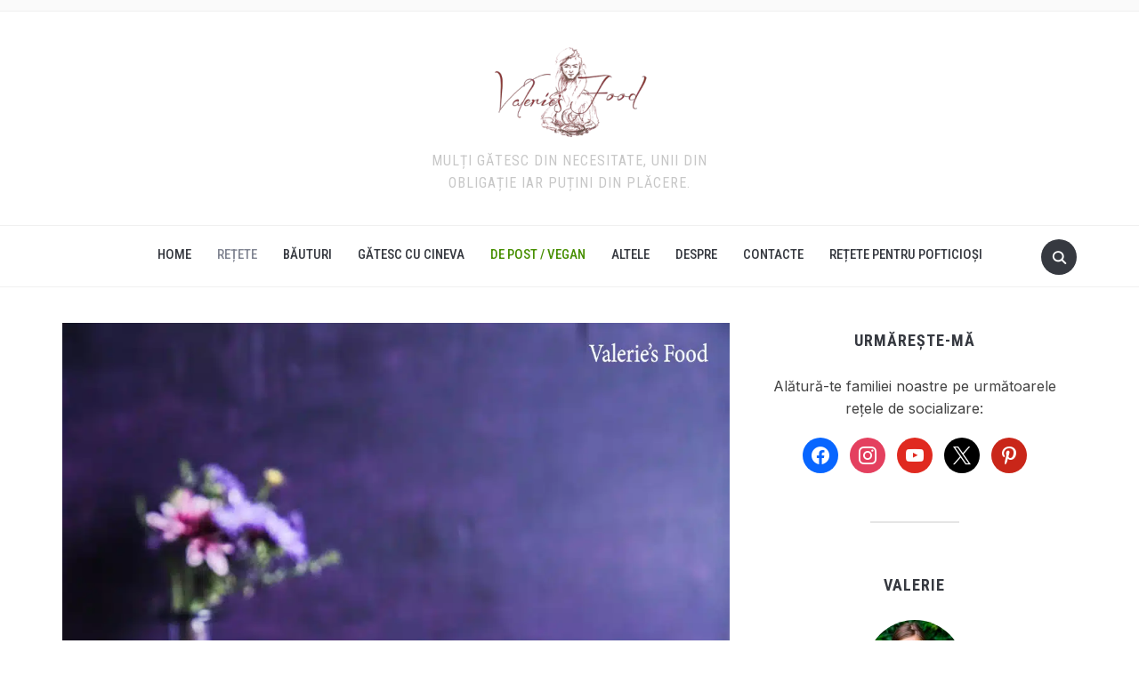

--- FILE ---
content_type: text/html; charset=utf-8
request_url: https://www.google.com/recaptcha/api2/aframe
body_size: 268
content:
<!DOCTYPE HTML><html><head><meta http-equiv="content-type" content="text/html; charset=UTF-8"></head><body><script nonce="UDr9sbx6AijXoOYTvVBP_Q">/** Anti-fraud and anti-abuse applications only. See google.com/recaptcha */ try{var clients={'sodar':'https://pagead2.googlesyndication.com/pagead/sodar?'};window.addEventListener("message",function(a){try{if(a.source===window.parent){var b=JSON.parse(a.data);var c=clients[b['id']];if(c){var d=document.createElement('img');d.src=c+b['params']+'&rc='+(localStorage.getItem("rc::a")?sessionStorage.getItem("rc::b"):"");window.document.body.appendChild(d);sessionStorage.setItem("rc::e",parseInt(sessionStorage.getItem("rc::e")||0)+1);localStorage.setItem("rc::h",'1769900865232');}}}catch(b){}});window.parent.postMessage("_grecaptcha_ready", "*");}catch(b){}</script></body></html>